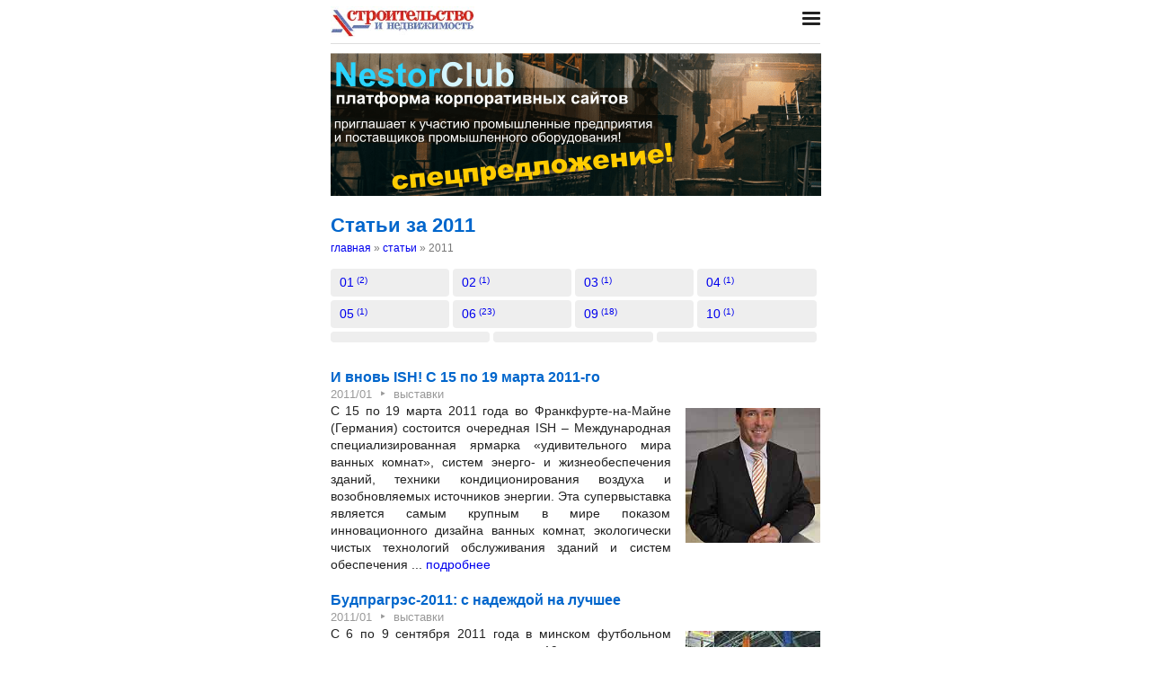

--- FILE ---
content_type: text/html; charset=utf-8
request_url: https://nestor.minsk.by/sn/2011/
body_size: 15168
content:
<!DOCTYPE html>
<html lang=ru><head><meta charset="utf-8">
<title>Статьи за 2011 :: Строительство и недвижимость</title>
<meta name=description content="Статьи опубликованные в Строительство и недвижимость за 2011">
<meta name=keywords content="">
<link href="https://core.nestormedia.com/1/core.css" rel=stylesheet>
<link rel=stylesheet href=/style.css?v6>
<script src="https://core.nestormedia.com/1/core.js"></script>

<script src="https://cdn.jsdelivr.net/npm/interactjs/dist/interact.min.js"></script>
<script src="/js-local.js"></script>

<meta name=viewport content="width=device-width, initial-scale=1.0">
<style>

</style>
<base target="_self"></head>

<body>

<div class=width>

<div class=sideww>
<div class='sidew sidew--left'>
<div class='side side--left'>
<!-- rotate-left1 -->
<!-- rotate-left2 -->
<!-- rotate-left3 -->
</div>
</div>

<div class='sidew sidew--right'>
<div class='side side--right'>
<!-- rotate-right1 -->
<!-- rotate-right2 -->
<!-- rotate-right3 -->
</div>
</div>
</div>

</div>

<div class=rrt></div>
<div class=width>
<div class=head>
<div class=head__><a href='/sn/' class=logo><img src='/sn/logo.jpg' class=logo__logo></a></div>
<div class=head__tomenu> <div class="hamburger" onclick="document.getElementById('bc').scrollIntoView({block:'center', behavior:'smooth'})"><span></span><span></span><span></span></div> </div>
</div>
</div>

<div class=main>
<div class=width>
<div class=page>
<div class='rotate rotate-text-top'><a href="https://nestorclub.com/index.pl?act=NEWSSHOW&id=2020120301"><img loading="lazy" src="/img/ax/202012031426371.png"></a></div>

<h1>Статьи за 2011</h1>
<div class=breadcrumbs itemscope itemtype=https://schema.org/BreadcrumbList>
<a href='/sn/'>главная</a> » <span itemprop=itemListElement itemscope itemtype='https://schema.org/ListItem'>
	<a itemprop=item href='/sn/arch.html'>статьи</a>
	<meta itemprop=position content=1>
	<meta itemprop=name content='статьи'>
</span> » <span itemprop=itemListElement itemscope itemtype='https://schema.org/ListItem'>
	<span itemprop=item itemscope itemtype='https://schema.org/Thing' itemid='/sn/2011/'>2011</span>
	<meta itemprop=position content=2>
	<meta itemprop=name content='2011'>
</span>
</div>
<div class=nav><a class=nav__a href="/sn/2011/01/">01 <span class=nav__count>(2)</span></a><a class=nav__a href="/sn/2011/02/">02 <span class=nav__count>(1)</span></a><a class=nav__a href="/sn/2011/03/">03 <span class=nav__count>(1)</span></a><a class=nav__a href="/sn/2011/04/">04 <span class=nav__count>(1)</span></a><a class=nav__a href="/sn/2011/05/">05 <span class=nav__count>(1)</span></a><a class=nav__a href="/sn/2011/06/">06 <span class=nav__count>(23)</span></a><a class=nav__a href="/sn/2011/09/">09 <span class=nav__count>(18)</span></a><a class=nav__a href="/sn/2011/10/">10 <span class=nav__count>(1)</span></a><div class=nav__a></div><div class=nav__a></div><div class=nav__a></div></div>
<div class=page__body>
<div class=card>
<a href=/sn/2011/01/10101.html><h2 class=card__title>И вновь ISH! С 15 по 19 марта 2011-го</h2></a>
<div class=card__date>2011/01<span class=date__sep>‣</span>выставки</div>
<a href=/sn/2011/01/10101.html><img loading=lazy src=/sn/2011/01/10101a.jpg?_=1295901424 class=card__img sizes='(max-width: 440px) 100vw, 300px'></a>
<div class=card__text> С 15 по 19 марта 2011 года во Франкфурте-на-Майне (Германия) состоится очередная ISH – Международная специализированная ярмарка «удивительного мира ванных комнат», систем энерго- и жизнеобеспечения зданий, техники кондиционирования воздуха и возобновляемых источников энергии. Эта супервыставка является самым крупным в мире показом инновационного дизайна ванных комнат, экологически чистых технологий обслуживания зданий и систем обеспечения ... <a class=card__more href=/sn/2011/01/10101.html>подробнее</a></div>
</div>

<div class=card>
<a href=/sn/2011/01/10102.html><h2 class=card__title>Будпрагрэс-2011: с надеждой на лучшее</h2></a>
<div class=card__date>2011/01<span class=date__sep>‣</span>выставки</div>
<a href=/sn/2011/01/10102.html><img loading=lazy src=/sn/2011/01/10102a.jpg?_=1316708705 class=card__img sizes='(max-width: 440px) 100vw, 300px'></a>
<div class=card__text> С 6 по 9 сентября 2011 года в минском футбольном манеже и подле него состоялась 19-я международная специализированная выставка Будпрагрэс-2011. Организовала ее компания МинскЭкспо при поддержке Министерства архитектуры и строительства Беларуси. Эту ведущую строительную выставку страны посетили более десяти тысяч специалистов. Они получили предложения от 270 предприятий-экспонентов из семи стран мира. Из них 230 — из Беларуси, 19 — из Турции, 9 ... <a class=card__more href=/sn/2011/01/10102.html>подробнее</a></div>
</div>

<div class=card>
<a href=/sn/2011/02/10201.html><h2 class=card__title>Скоро ISH 2011. Интерьеры ванных комнат по-новому</h2></a>
<div class=card__date>2011/02<span class=date__sep>‣</span>выставки</div>
<a href=/sn/2011/02/10201.html><img loading=lazy src=/sn/2011/02/10201a.jpg?_=1296743478 class=card__img sizes='(max-width: 440px) 100vw, 300px'></a>
<div class=card__text> Ванные все важнее    Ванные комнаты никогда еще не были столь велики по размерам, столь прекрасно оборудованы и столь уютны, как нынче. И никогда доселе планка требований к дизайну санузлов не поднималась так высоко. Понятно, что индустрия всего того, что связано с ванными комнатами, реагирует на указанные обстоятельства обширными коллекциями. Коллекциями, при разработке которых принимаются во внимание всевозможные проектные ситуации и которые ... <a class=card__more href=/sn/2011/02/10201.html>подробнее</a></div>
</div>

<div class=card>
<a href=/sn/2011/03/10301.html><h2 class=card__title>Скоро ISH 2011. Инновации Siemens делают здания эффективнее</h2></a>
<div class=card__date>2011/03<span class=date__sep>‣</span>выставки</div>
<a href=/sn/2011/03/10301.html><img loading=lazy src=/sn/2011/03/10301a.jpg?_=1298619843 class=card__img sizes='(max-width: 440px) 100vw, 300px'></a>
<div class=card__text> Обширная линейка решений по автоматизации зданий    Сколько энергии потреблять в зданиях, определяют их пользователи. То же относится и к зданиям с высокой теплозащитой и энергоэффективными инженерными системами. Но пользователям нужна профессиональная помощь. А ее помимо прочих оказывает подразделение строительных технологий компании Siemens. В частности, для снижения энергопотребления это подразделение предлагает такую новинку, как комнатный ... <a class=card__more href=/sn/2011/03/10301.html>подробнее</a></div>
</div>

<div class=card>
<a href=/sn/2011/04/10401.html><h2 class=card__title>Совсем скоро ISH 2011. Энергоэффективность в сфере кондиционирования, охлаждения и вентиляции</h2></a>
<div class=card__date>2011/04<span class=date__sep>‣</span>выставки</div>
<a href=/sn/2011/04/10401.html><img loading=lazy src=/sn/2011/04/10401a.jpg?_=1299695848 class=card__img sizes='(max-width: 440px) 100vw, 300px'></a>
<div class=card__text>Заметную роль в деле достижении энергетических и климатических целей как на местных, так и на европейском уровнях играют здания. Ведь именно на них, как известно, приходится около 40 процентов всей потребляемой людьми энергии. И как раз энергосбережение и комфорт в зданиях — одна из основных тем предстоящей во Франкфурте с 15 по 19 марта 2011 года специализированной ярмарки ISH 2011, крупнейшего в мире смотра «удивительного мира ванных комнат», ... <a class=card__more href=/sn/2011/04/10401.html>подробнее</a></div>
</div>

<div class=card>
<a href=/sn/2011/05/10501.html><h2 class=card__title>ISH 2011. Отличный выход в свет</h2></a>
<div class=card__date>2011/05<span class=date__sep>‣</span>выставки</div>
<a href=/sn/2011/05/10501.html><img loading=lazy src=/sn/2011/05/10501a.jpg?_=1301639630 class=card__img sizes='(max-width: 440px) 100vw, 300px'></a>
<div class=card__text>  С 15 по 19 марта 2011-го во Франкфурте-на-Майне отработала очередная ISH — Международная специализированная ярмарка «удивительного мира ванных комнат», систем энерго- и жизнеобеспечения зданий, техники кондиционирования воздуха и возобновляемых источников энергии.   «Результаты ISH дают впечатляющее подтверждение того, что эта ярмарка является экономическим барометром для всего сектора сантехники, отопления и кондиционирования воздуха», — ... <a class=card__more href=/sn/2011/05/10501.html>подробнее</a></div>
</div>

<div class=card>
<a href=/sn/2011/06/10601.html><h2 class=card__title>Ремонт раз и навсегда</h2></a>
<div class=card__date>2011/06<span class=date__sep>‣</span>мат. и тех.</div>
<a href=/sn/2011/06/10601.html><img loading=lazy src=/sn/2011/06/10601a.jpg?_=1305577029 class=card__img sizes='(max-width: 440px) 100vw, 300px'></a>
<div class=card__text>30 марта 2011 года в Минске прошел круглый стол «Ремонт раз и навсегда. Отделочные материалы и технологии для повышения долговечности и снижения стоимости капитальных текущих ремонтов». Организовали его Комитет архитектуры и градостроительства Мингорисполкома и группа компаний Caparol. Ниже — небезынтересные фрагменты названного заседания.    Александр Андрончик, начальник отдела благоустройства и городского дизайна Комитета архитектуры и ... <a class=card__more href=/sn/2011/06/10601.html>подробнее</a></div>
</div>

<div class=card>
<a href=/sn/2011/06/10602.html><h2 class=card__title>Стеклоблоки в интерьере</h2></a>
<div class=card__date>2011/06<span class=date__sep>‣</span>мат. и тех.</div>

<div class=card__text>Вы не раз встречали упоминания, либо видели в живую такой интересный строительный материал, как стеклоблоки? Давайте рассмотрим его применение и достоинства более подробно!  Мы уверены, что Вы задумывались о ремонте, перепланировки помещения преследуя желание превнести в интерьер новое и неординарное. Всегда хочется сделать что – то красивое, необычное, что будет притягивать взгляды Ваших гостей на протяжении долгого времени. И мы знаем, как ... <a class=card__more href=/sn/2011/06/10602.html>подробнее</a></div>
</div>

<div class=card>
<a href=/sn/2011/06/10603.html><h2 class=card__title>Проект электроснабжения производства</h2></a>
<div class=card__date>2011/06<span class=date__sep>‣</span>энергетика</div>

<div class=card__text> Вопрос надёжного энергоснабжения, наиболее актуален для объектов социального комплекса и производственного назначения. Наиболее серьёзно, этот вопрос рассматривается в объектах и зданиях связанных с здравоохранением, транспортными терминалами. Для сто процентного обеспечения электроснабжением. В подобный  проект электроснабжения  социальных зданий и объектов, включают резервные источники энергии. Касаясь вопроса производственных зданий, то ... <a class=card__more href=/sn/2011/06/10603.html>подробнее</a></div>
</div>

<div class=card>
<a href=/sn/2011/06/10604.html><h2 class=card__title>Договор электроснабжения</h2></a>
<div class=card__date>2011/06<span class=date__sep>‣</span>бизнес</div>

<div class=card__text> В современных условиях развития индустрии и технической промышленности необходимым условием стало энергоснабжение. Сегодня без энергии невозможно практически ничего. Вообще существование энергии солнечного света мы обязаны за предоставление жизненно важного элемента, растения постоянно питаются дневным светом, а человек без электричества в XXI веке практически уже не может обойтись. На данный момент проблемы составляет снабжение энергией ... <a class=card__more href=/sn/2011/06/10604.html>подробнее</a></div>
</div>

<div class=card>
<a href=/sn/2011/06/10605.html><h2 class=card__title>C KERAMOGRANIT ремонт в радость</h2></a>
<div class=card__date>2011/06<span class=date__sep>‣</span>мат. и тех.</div>

<div class=card__text> Керамогранит и керамическая плитка считаются лидерами среди облицовочных материалов, как для пола, так и для стен.  Керамическая плитка для дизайна  ванной и керамогранит отличаются такими высокими характеристиками, как гигиеничность, износостойкость, антистатичность и прочность. Керамическая плитка обладает высокой устойчивостью к воздействию воды, ультрафиолетовому излучению, а так же химическим веществам.  Компания KERAMOGRANIT занимается ... <a class=card__more href=/sn/2011/06/10605.html>подробнее</a></div>
</div>

<div class=card>
<a href=/sn/2011/06/10606.html><h2 class=card__title>Организация вывоза строительных отходов</h2></a>
<div class=card__date>2011/06<span class=date__sep>‣</span>бизнес</div>

<div class=card__text> Большое количество людей не раз видело, как недобросовестные рабочие, или же непосредственно хозяева квартир, где проходит ремонт, начинают выносить строительные отходы в больших мешках. Возможно, пытаясь сэкономить время, они начинают вываливать весь мусор в бак. Из-за этого и начинает подниматься пыль, мелкодисперсные частицы со временем оседают на контейнере и близлежащих местах. На данный момент такое явление нельзя считать редким.   ... <a class=card__more href=/sn/2011/06/10606.html>подробнее</a></div>
</div>

<div class=card>
<a href=/sn/2011/06/10607.html><h2 class=card__title>Вся правда о кровле Ондулин!</h2></a>
<div class=card__date>2011/06<span class=date__sep>‣</span>мат. и тех.</div>

<div class=card__text>  Любые строительные материалы всегда имеют своих поклонников и противников. И гибкая кровля Ондулин не является здесь исключением. Более того, благодаря огромной популярности этой французской продукции мнения о ней самые противоречивые.   Любые строительные материалы всегда имеют своих поклонников и противников. И гибкая  кровля Ондулин  не является здесь исключением. Более того, благодаря огромной популярности этой французской продукции ... <a class=card__more href=/sn/2011/06/10607.html>подробнее</a></div>
</div>

<div class=card>
<a href=/sn/2011/06/10608.html><h2 class=card__title>Эра технологий и современное строительство</h2></a>
<div class=card__date>2011/06<span class=date__sep>‣</span>бизнес</div>

<div class=card__text>Новые технологии все больше оказывают влияние на все аспекты нашей жизни, в том числе и на    строительство  . На сегодняшний день существуют компьютерные программы по всем функциональным аспектам управления строительства – это программы для оценки, планирование проекта, проектирование зданий, управление проектом, контроль качества, передача информации и т.п. Компьютеры становятся доступны на каждом участке работы, и все чаще мы видим, ... <a class=card__more href=/sn/2011/06/10608.html>подробнее</a></div>
</div>

<div class=card>
<a href=/sn/2011/06/10609.html><h2 class=card__title>Каким должен быть хороший забор?</h2></a>
<div class=card__date>2011/06<span class=date__sep>‣</span>мат. и тех.</div>

<div class=card__text> Основная цель строительства забора – защита территории от несанкционированных проникновений и посторонних глаз. Однако хорошая ограда также должна гармонировать с общим архитектурным ансамблем построек на участке. Рассмотрим, как выбрать ограждение, которое будет справляться со своими основными функциями, и при этом украшать территорию.  Забор, по мнению дизайнеров, должен соответствовать стилю, в котором выдержан экстерьер дома. Так, к ... <a class=card__more href=/sn/2011/06/10609.html>подробнее</a></div>
</div>

<div class=card>
<a href=/sn/2011/06/10610.html><h2 class=card__title>Современный камин</h2></a>
<div class=card__date>2011/06<span class=date__sep>‣</span>мат. и тех.</div>

<div class=card__text> Современный камин — сооружение невероятно красивое и зрелищное, однако мало кто знает, что мода на него тоже имеет место. Ведущие мировые дизайнеры из года в год диктуют народу «каминные» тенденции.   Классика никогда не выходит из моды, наверное, именно поэтому камины с П-образной топкой с годами ничуть не теряют своей популярности. Классический камин непременно дополняет какой-нибудь античный барельеф или строгие колонны. Это лучший вариант ... <a class=card__more href=/sn/2011/06/10610.html>подробнее</a></div>
</div>

<div class=card>
<a href=/sn/2011/06/10611.html><h2 class=card__title>Компания ООО "СтройТехноИнвест" – пеноблоки от производителя</h2></a>
<div class=card__date>2011/06<span class=date__sep>‣</span>мат. и тех.</div>

<div class=card__text> Компания ООО "СтройТехноИнвест" предлагает поставку высококачественного стройматериала от Российского производителя. Выпускаемая нами продукция изготавливается на Итальянском оборудование «PICCINI» с использованием экологически чистого расходного материала. Поэтому производимые нашим заводом  пеноблоки  относятся к высшему классу качества. На всю продукцию, предоставляется гарантия и сертификаты качества. Следует отметить, что качество ... <a class=card__more href=/sn/2011/06/10611.html>подробнее</a></div>
</div>

<div class=card>
<a href=/sn/2011/06/10612.html><h2 class=card__title>Битумная черепица: от XIX века до наших дней</h2></a>
<div class=card__date>2011/06<span class=date__sep>‣</span>мат. и тех.</div>

<div class=card__text> Родина битумной черепицы — Соединенные Штаты Америки. Именно там в конце девятнадцатого века появился этот кровельный материал. Правда, первые его образцы несколько отличались от современных. Материалом для них служил картон, который предварительно пропитывали битумом. Прошло еще несколько лет, и внешнюю сторону этого кровельного материала стали обрабатывать каменной крошкой, дабы защитить крышу от разрушительного воздействия солнца.  ... <a class=card__more href=/sn/2011/06/10612.html>подробнее</a></div>
</div>

<div class=card>
<a href=/sn/2011/06/10613.html><h2 class=card__title>Станок для гибки листового металла </h2></a>
<div class=card__date>2011/06<span class=date__sep>‣</span>мат. и тех.</div>

<div class=card__text>Листогибочные станки представляют собой оборудование, которое может резать и изгибать металлические листы для изготовления изделий и применения их в промышленной цели. Станок для гибки листового металла стали выпускать с начала прошлого века. На сегодня существует множество моделей, которые помогают качественней и быстрее заниматься холодной обработкой металла.    Листогиб  имеет критерии качества, которые его характеризуют. Так, на него влияет ... <a class=card__more href=/sn/2011/06/10613.html>подробнее</a></div>
</div>

<div class=card>
<a href=/sn/2011/06/10614.html><h2 class=card__title>Как сделать комнату более просторной</h2></a>
<div class=card__date>2011/06<span class=date__sep>‣</span>мат. и тех.</div>

<div class=card__text> Как увеличить пространство комнаты? С этим отлично справятся стекла и зеркала. Главное только правильно их разместить в интерьере, и вы не только расширите комнату, но и получите эффект многомерного пространства.   Даже если вы являетесь счастливым обладателем огромных хоромов, всегда есть риск, что бездарный дизайнер интерьеров превратит их в несколько уютных пещерок, в которых передвигаться можно только боком, а что-то увидеть – включив ... <a class=card__more href=/sn/2011/06/10614.html>подробнее</a></div>
</div>

<div class=card>
<a href=/sn/2011/06/10616.html><h2 class=card__title>Нюансы наружной рекламы в Крыму</h2></a>
<div class=card__date>2011/06<span class=date__sep>‣</span>недвижимость</div>

<div class=card__text>   Полуостров Крым, в советские времена заслуженно носивший звание «Всесоюзной здравницы», сегодня остается одним из самых популярных курортов постсоветского пространства. Ежегодно здесь отдыхают более шести миллионов человек – как украинцев, так и гостей из ближнего зарубежья, которых привлекают низкие цены и безвизовый режим с Украиной. Активность туристов, в свою очередь, влечет в Крым крупнейших национальных рекламодателей, желающих ... <a class=card__more href=/sn/2011/06/10616.html>подробнее</a></div>
</div>

<div class=card>
<a href=/sn/2011/06/10617.html><h2 class=card__title>Настилка паркета с использованием «плавающей» технологии</h2></a>
<div class=card__date>2011/06<span class=date__sep>‣</span>мат. и тех.</div>

<div class=card__text> Укладка паркета – технологически сложный и ответственный участок строительных работ, с которым лучше справляются профессионалы. Только опытные строители знают, что существует несколько методов настила паркета, и один из них – «плавающая технология».  Сущность данного метода заключается в том, что монтаж паркетных досок осуществляется не к твёрдой поверхности пола, а к мягкой подложке. В общем случае,  циклевка паркета  как единственно ... <a class=card__more href=/sn/2011/06/10617.html>подробнее</a></div>
</div>

<div class=card>
<a href=/sn/2011/06/10618.html><h2 class=card__title>Проект систем электроснабжения – важный этап перепланировки и строительства</h2></a>
<div class=card__date>2011/06<span class=date__sep>‣</span>инж. электр.</div>

<div class=card__text> Сегодня многие сталкиваются с вопросом переустройства своего дома или квартиры. Ведь со временем многие вещи ветшают, приходят в негодность. Ветхое жильё, помимо эстетического неудобства, становится опасным для жильцов. В особенности это можно отнести к загородным домам.   Качественный электромонтаж   Например, особое внимание нужно уделять электропроводке, потому что в случае обрыва электрических проводов может произойти короткое замыкание и, ... <a class=card__more href=/sn/2011/06/10618.html>подробнее</a></div>
</div>

<div class=card>
<a href=/sn/2011/06/10619.html><h2 class=card__title>Дизельные котлы отопления. Их преимущества и недостатки.</h2></a>
<div class=card__date>2011/06<span class=date__sep>‣</span>вода и тепло</div>

<div class=card__text> Если раньше для отопления частного дома отстраивалась традиционная русская печь, которая могла обогреть дом, то сегодня с развитием различных технологий предлагаются различные системы отопления загородных домов и коттеджей, независимо от их площади. В современное время все чаще и чаще используются  газовые котлы отопления , которые применимы только в тех областях, где возможно подведение газопровода к дому. Особой популярностью пользуются и  ... <a class=card__more href=/sn/2011/06/10619.html>подробнее</a></div>
</div>

<div class=card>
<a href=/sn/2011/06/10620.html><h2 class=card__title>Конструкционные особенности балочных потолков</h2></a>
<div class=card__date>2011/06<span class=date__sep>‣</span>мат. и тех.</div>

<div class=card__text> Неотъемлемой частью строительства и ремонта является устройство потолков. Сегодня рынок строительных материалов предлагает большой ассортимент потолочных конструкций, почётное место среди которых занимают балочные потолки. Этому особому типу потолочных конструкций, который стоит особняком в ряду всех своих аналогов, следует уделить отдельное внимание.   Любое  строительство и ремонт  сегодня «завязано» на качественный стройматериалы, и ... <a class=card__more href=/sn/2011/06/10620.html>подробнее</a></div>
</div>

<div class=card>
<a href=/sn/2011/06/10621.html><h2 class=card__title>Выгода от коммерческой недвижимости</h2></a>
<div class=card__date>2011/06<span class=date__sep>‣</span>недвижимость</div>

<div class=card__text> Сегодня очень востребованной остается коммерческая недвижимость, которая всегда пригодится не только самой компании, но и в случае необходимости ее можно сдавать в аренду. Поэтому данное инвестирование будет не только выгодным, но и быстро окупаемым.  Но для того, чтобы коммерческая недвижимость подходила компании, необходимо установить  перегородки для организации рабочего пространства в офисе . В результате такого зонального распределения ... <a class=card__more href=/sn/2011/06/10621.html>подробнее</a></div>
</div>

<div class=card>
<a href=/sn/2011/06/10622.html><h2 class=card__title>Водная феерия на даче</h2></a>
<div class=card__date>2011/06<span class=date__sep>‣</span>вода и тепло</div>

<div class=card__text> Дачные бассейны стали популярными в последнее время. Многие владельцы дач и загородных домов не отказывают себе в удовольствии иметь бассейн на дачном участке, который является отличным способом поддерживать здоровье для всей семьи.  С каждым годом тяга городских жителей к загородному жилью становится все сильнее. Вслед за этим все больше владельцев загородного жилья оборудуют свои дачные владения бассейнами. Эта тенденция вполне объяснима, ... <a class=card__more href=/sn/2011/06/10622.html>подробнее</a></div>
</div>

<div class=card>
<a href=/sn/2011/06/10623.html><h2 class=card__title>"СтройИндустрия" делает ставку на оригинальные технологии домостроения</h2></a>
<div class=card__date>2011/06<span class=date__sep>‣</span>мат. и тех.</div>

<div class=card__text> Иметь свой собственный дом - мечта многих, но не все отваживаются на реальные действия в данном направлении, считая такую затею нереально долгосрочной или дорогой. И совершенно напрасно! Современная  стройиндустрия  позволяет достичь желаемого в кратчайшие сроки, предлагая решения, рассчитанные на разные бюджеты. Традиционные способы частного домостроения с каждым днем становятся все более дорогостоящими, поэтому им на смену приходят более ... <a class=card__more href=/sn/2011/06/10623.html>подробнее</a></div>
</div>

<div class=card>
<a href=/sn/2011/06/10624.html><h2 class=card__title>Советы при выборе плитки для пола</h2></a>
<div class=card__date>2011/06<span class=date__sep>‣</span>мат. и тех.</div>

<div class=card__text>  Выбор материала для плитки   Керамогранит и керамическая плитка - наиболее популярные материалы для оформления полов. Причем плитка может быть различной формы, размеров и видов, настенной и напольной с разными характеристиками. Следует учитывать, что из-за разных свойств напольную плитку ни в коем случае нельзя использовать в качестве настенной и наоборот.   Керамогранит внешне похож на природный камень. Материал устойчив к химии, морозам, ... <a class=card__more href=/sn/2011/06/10624.html>подробнее</a></div>
</div>

<div class=card>
<a href=/sn/2011/09/10901.html><h2 class=card__title>Техника Case и навесные итальянские дробилки</h2></a>
<div class=card__date>2011/09<span class=date__sep>‣</span>машины</div>
<a href=/sn/2011/09/10901.html><img loading=lazy src=/sn/2011/09/10901a.jpg?_=1315860758 class=card__img sizes='(max-width: 440px) 100vw, 300px'></a>
<div class=card__text> Строительную технику производства компании Case Construction Equipment (США) и компании Meccanica Breganzese (Италия) на сентябрьской выставке «Будпрагрэс-2011», которая состоялась в Минске, представило минское ООО «Пулихово».   Среди моделей Case стоит выделить две новые серии: мини-погрузчиков и экскаваторов-погрузчиков.   Cерия мини-погрузчиков — это девять машин на колесном (с бортовым поворотом) и три машины на гусеничном ходу. Они ... <a class=card__more href=/sn/2011/09/10901.html>подробнее</a></div>
</div>

<div class=card>
<a href=/sn/2011/09/10902.html><h2 class=card__title>Блоки и плиты по немецким лекалам</h2></a>
<div class=card__date>2011/09<span class=date__sep>‣</span>мат. и тех.</div>
<a href=/sn/2011/09/10902.html><img loading=lazy src=/sn/2011/09/10902a.jpg?_=1315860851 class=card__img sizes='(max-width: 440px) 100vw, 300px'></a>
<div class=card__text> ОАО «Березовский комбинат силикатных изделий» в 2008 году претерпело широкомасштабную реконструкцию, которую провело минское ООО «Трайпл». Она позволила наладить выпуск отвечающей европейским стандартам продукции, блоков и декоративных плит мощения, на оборудовании производства германской компании Masa-Henke .   Производственные мощности березовского предприятия дают возможность изготавливать 1200 кубометров газобетона в сутки. Из него ... <a class=card__more href=/sn/2011/09/10902.html>подробнее</a></div>
</div>

<div class=card>
<a href=/sn/2011/09/10903.html><h2 class=card__title>Автобетоносмеситель и бетононасос из Минска</h2></a>
<div class=card__date>2011/09<span class=date__sep>‣</span>машины</div>
<a href=/sn/2011/09/10903.html><img loading=lazy src=/sn/2011/09/10903a.jpg?_=1315861179 class=card__img sizes='(max-width: 440px) 100vw, 300px'></a>
<div class=card__text> ОАО «Минский моторный завод» с 2009 года производит строительную технику. Это автобетоносмесители МАБС-634207, бетононасосы МБС-20, передвижные компрессорные станции, стационарные и передвижные дизель-генераторные. Продукция завода была представлена на сентябрьской выставке «Будпрагрэс- 2011» в Минске.  Об автобетоносмесителе МАБС-634207:    – база – шасси МАЗ-630342; – смесительные барабаны совместно производят ОАО «ММЗ» и ведущие российские ... <a class=card__more href=/sn/2011/09/10903.html>подробнее</a></div>
</div>

<div class=card>
<a href=/sn/2011/09/10904.html><h2 class=card__title>Красота, надежность и безопасность от группы компаний «Алютех»</h2></a>
<div class=card__date>2011/09<span class=date__sep>‣</span>мат. и тех.</div>
<a href=/sn/2011/09/10904.html><img loading=lazy src=/sn/2011/09/10904a.jpg?_=1316021114 class=card__img sizes='(max-width: 440px) 100vw, 300px'></a>
<div class=card__text> Одно из центральных мест на сентябрьской выставке «Будпрагрэс-2011» в Минске по традиции занял стенд производственно-сбытовой группы компаний «Алютех». Нынче она продемонстрировала ряд уникальных для СНГ технических решений в области роллет, секционных ворот и алюминиевых профильных систем.    Одна из таких разработок — не имеющие аналогов в мире противозломные роллеты. Их соответствующие характеристики отвечают классу устойчивости Р5 по ГОСТ ... <a class=card__more href=/sn/2011/09/10904.html>подробнее</a></div>
</div>

<div class=card>
<a href=/sn/2011/09/10905.html><h2 class=card__title>Примечательные опалубочные изюминки</h2></a>
<div class=card__date>2011/09<span class=date__sep>‣</span>мат. и тех.</div>
<a href=/sn/2011/09/10905.html><img loading=lazy src=/sn/2011/09/10905a.jpg?_=1316021167 class=card__img sizes='(max-width: 440px) 100vw, 300px'></a>
<div class=card__text> Во втором квартале 2010-го группа компаний Doka, входящая в состав концерна Umdasch Group, воспользовалась положительной тенденцией выхода мировой экономики их финансового кризиса. Уже в четвертом квартале Doka превзошла свой оборот за тот же квартал 2009 года.     А на минской выставке «Будпрагрэс-2011», которая состоялась в первой половине сентября, белорусские специалисты смогли в подробностях ознакомиться с актуальной и для Беларуси ... <a class=card__more href=/sn/2011/09/10905.html>подробнее</a></div>
</div>

<div class=card>
<a href=/sn/2011/09/10906.html><h2 class=card__title>Техника от New Holland и D’avino для Беларуси</h2></a>
<div class=card__date>2011/09<span class=date__sep>‣</span>машины</div>
<a href=/sn/2011/09/10906.html><img loading=lazy src=/sn/2011/09/10906a.jpg?_=1316021215 class=card__img sizes='(max-width: 440px) 100vw, 300px'></a>
<div class=card__text> ООО «Мари» из Минской области является официальным дилером в Беларуси, в частности, таких зарубежных компаний, как New Holland и D’avino. С предложениями по их технике, представленными «Мари», можно было ознакомиться на сентябрьской выставке «Будпрагрэс-2011» в Минске. Далее — о примерах продукции New Holland и D’avino.    Экскаваторы-погрузчики NEW HOLLAND — это высокопроизводительные универсальные машины, предназначенные для выполнения ... <a class=card__more href=/sn/2011/09/10906.html>подробнее</a></div>
</div>

<div class=card>
<a href=/sn/2011/09/10907.html><h2 class=card__title>О получении энергии из сточных вод</h2></a>
<div class=card__date>2011/09<span class=date__sep>‣</span>энергетика</div>
<a href=/sn/2011/09/10907.html><img loading=lazy src=/sn/2011/09/10907a.jpg?_=1316021959 class=card__img sizes='(max-width: 440px) 100vw, 300px'></a>
<div class=card__text> 15 июля 2011 года в Минске состоялся организованный компанией EventMedia круглый стол – форум «Проектирование, строительство и эксплуатация очистных сооружений. Применение новейших технологий и реагентов». Среди прочих на нем выступил руководитель проектов компании «Пенеко» Константин ЧЕРНЫШЕВ. Далее – изложение письменной версии его сообщения.   В настоящее время перед промышленными предприятиями остро стоит проблема очистки ... <a class=card__more href=/sn/2011/09/10907.html>подробнее</a></div>
</div>

<div class=card>
<a href=/sn/2011/09/10908.html><h2 class=card__title>От козырьков до секционных ворот</h2></a>
<div class=card__date>2011/09<span class=date__sep>‣</span>мат. и тех.</div>
<a href=/sn/2011/09/10908.html><img loading=lazy src=/sn/2011/09/10908a.jpg?_=1316022062 class=card__img sizes='(max-width: 440px) 100vw, 300px'></a>
<div class=card__text> Минская компания «СООО «БелТЕРМОЛАИН» является представителем UAB Ryterna (ЗАО «Ритерна») из литовского Каунаса. Она была образована в 2003 году и вышла на белорусский рынок с торговой маркой THERMOLINE.     В настоящее время «БелТЕРМОЛАИН» изготавливает ворота и осуществляет оптовую продажу комплектующих на основании лицензии на производство компании Ryterna.  В 2006-м был подписан контракт с итальянским производителем BFT на поставку полного ... <a class=card__more href=/sn/2011/09/10908.html>подробнее</a></div>
</div>

<div class=card>
<a href=/sn/2011/09/10909.html><h2 class=card__title>Tendence-2011: дизайн для нового года</h2></a>
<div class=card__date>2011/09<span class=date__sep>‣</span>выставки</div>
<a href=/sn/2011/09/10909.html><img loading=lazy src=/sn/2011/09/10909a.jpg?_=1316794701 class=card__img sizes='(max-width: 440px) 100vw, 300px'></a>
<div class=card__text>Крупнейшая в Европе выставка, посвященная тенденциям предстоящего сезона в области дизайна интерьера, аксессуаров и ювелирных изделий Tendence торжественно закрылась в немецком Франкфурте в последний день лета. Более 2.050 экспонентов представили на суд международной публики новейшую мебель, аксессуары, подарки и сувениры, которые станут актуальными уже нынешней осенью и зимой. Tendence не только самая большая, но и самая важная в ряду подобных ... <a class=card__more href=/sn/2011/09/10909.html>подробнее</a></div>
</div>

<div class=card>
<a href=/sn/2011/09/10910.html><h2 class=card__title>Немецкие опалубки и строительные леса</h2></a>
<div class=card__date>2011/09<span class=date__sep>‣</span>мат. и тех.</div>
<a href=/sn/2011/09/10910.html><img loading=lazy src=/sn/2011/09/10910a.jpg?_=1316149896 class=card__img sizes='(max-width: 440px) 100vw, 300px'></a>
<div class=card__text> Постоянно растущую германскую компанию PERI представляет в Беларуси минское ИООО «ПЕРИ — опалубка и строительные леса». Достоинства марки PERI, которая была по традиции представлена на очередной минской выставке «Будпрагрэс» в сентябре 2011 года, теперь хорошо видны и на примерах белорусских проектов, в которых применена продукция данной марки .   Компания «ООО «МонолитГрупп» в минском микрорайоне Лебяжий возводит 2-секционный 15-этажный жилой ... <a class=card__more href=/sn/2011/09/10910.html>подробнее</a></div>
</div>

<div class=card>
<a href=/sn/2011/09/10911.html><h2 class=card__title>Ветрогенератор и дом как единое целое</h2></a>
<div class=card__date>2011/09<span class=date__sep>‣</span>мат. и тех.</div>
<a href=/sn/2011/09/10911.html><img loading=lazy src=/sn/2011/09/10911a.jpg?_=1316150222 class=card__img sizes='(max-width: 440px) 100vw, 300px'></a>
<div class=card__text>Электроэнергию можно вырабатывать и с помощью установленных на здания ветроэнергетических установок. Для этой цели лучше всего подходят их модели малой мощности — не более 100 киловатт.   Британские успехи   Европейский лидер в сфере малой ветроэнергетики ( Великобритания. По данным ведущей британской специализированной ассоциации в области возобновляемой энергии RenewableUK (бывшая Британская ассоциация ветроэнергетики — BWEA), в 2010 году ... <a class=card__more href=/sn/2011/09/10911.html>подробнее</a></div>
</div>

<div class=card>
<a href=/sn/2011/09/10913.html><h2 class=card__title>На что следует обращать внимание при покупке первичного и вторичного жилья</h2></a>
<div class=card__date>2011/09<span class=date__sep>‣</span>недвижимость</div>

<div class=card__text>Несмотря на то, что первичное и вторичное жильё представляют собой единый класс недвижимости, всё же в профессиональной риэлторской среде принято чётко разделять два этих сегмента, каждый из которых имеет свою собственную неповторимую специфику. Если под вторичной недвижимостью подразумевается вполне конкретная квартира или дом, то первичное жильё часто представлено недостроем, поэтому сопряжено с риском для покупателя.   Итак, что же нужно ... <a class=card__more href=/sn/2011/09/10913.html>подробнее</a></div>
</div>

<div class=card>
<a href=/sn/2011/09/10914.html><h2 class=card__title>Сваи: какими они бывают?</h2></a>
<div class=card__date>2011/09<span class=date__sep>‣</span>мат. и тех.</div>

<div class=card__text>  Сваи  представляют собой стержни, выполненные из металла, дерева или железобетона, которые заглубляются в землю в основаниях сооружений и зданий для придания фундаменту прочности. В данной статье мы более подробно поговорим о том, какими бывают сваи.  Начнем, пожалуй, со свай деревянных. Такие сваи традиционно применяются для слабых грунтов во всех отраслях строительства в случае, если планируются средние и малые нагрузки. Деревянные сваи ... <a class=card__more href=/sn/2011/09/10914.html>подробнее</a></div>
</div>

<div class=card>
<a href=/sn/2011/09/10915.html><h2 class=card__title>Художественная ковка в интерьере</h2></a>
<div class=card__date>2011/09<span class=date__sep>‣</span>мат. и тех.</div>

<div class=card__text> В дизайне интерьеров сегодня одним из самых интересных направлений является использование элементов художественной ковки. Идея не нова. Металлические предметы украшали еще средневековые дворцы. Они являлись атрибутом власти, силы. И сегодня витые лестницы с точеными перилами, балконы, арки, зеркала в эксклюзивных кованых рамах придадут вашему дому особый шарм.   Многогранность современной моды   В ХХI веке самым модным течением мебельной ... <a class=card__more href=/sn/2011/09/10915.html>подробнее</a></div>
</div>

<div class=card>
<a href=/sn/2011/09/10916.html><h2 class=card__title>Правила выбора пиломатериалов: на что обращать внимание</h2></a>
<div class=card__date>2011/09<span class=date__sep>‣</span>мат. и тех.</div>

<div class=card__text>Покупка строительных материалов – это неотъемлемый этап любого ремонта. Когда речь заходит о выборе отделочных материалов, то всё больше людей отдают предпочтение натуральной древесина, которая издавна считается одной из самых экологически чистых и безопасных. Натуральное дерево активно используется в ремонтно-строительной сфере и по сей день. 
  
 Правильный выбор пиломатериалов – залог качественного ремонта без проблем. Следует разбираться ... <a class=card__more href=/sn/2011/09/10916.html>подробнее</a></div>
</div>

<div class=card>
<a href=/sn/2011/09/10917.html><h2 class=card__title>Металлические двери, сейфы и стеллажи от компании ЭКОМ</h2></a>
<div class=card__date>2011/09<span class=date__sep>‣</span>мат. и тех.</div>

<div class=card__text> ООО "Эком" является успешной и динамично развивающейся компанией, которая уже более двадцати лет существует на рынке розничных и оптовых продаж металлических дверей, сейфов и стеллажей.   Главная миссия организации состоит в максимальном удовлетворении потребностей аудитории посредством продвижения на рынке высококачественной продукции.  Основными принципами "Эком" являются: - высокое и безупречное качество во всем. Мы прекрасно понимаем, что ... <a class=card__more href=/sn/2011/09/10917.html>подробнее</a></div>
</div>

<div class=card>
<a href=/sn/2011/09/10918.html><h2 class=card__title>Mitsubishi Electric - один из лидеров на российском рынке кондиционеров</h2></a>
<div class=card__date>2011/09<span class=date__sep>‣</span>вода и тепло</div>

<div class=card__text>Компания по производству кондиционеров, известная сегодня как Mitsubishi Electric, была основана в 1955 году и быстро зарекомендовала себя в авангарде отрасли. С 50-летним опытом в разработке систем кондиционирования воздуха, компания продолжает извлекать выгоду из огромных размеров и разнообразия товаров группы Mitsubishi.  При наличии современной теплоизоляции и изобилии электронного оборудования в нашей бытовой жизни и на работе ... <a class=card__more href=/sn/2011/09/10918.html>подробнее</a></div>
</div>

<div class=card>
<a href=/sn/2011/09/10919.html><h2 class=card__title>Декоративные покрытия</h2></a>
<div class=card__date>2011/09<span class=date__sep>‣</span>мат. и тех.</div>

<div class=card__text> Под декоративными покрытиями принято понимать ряд отделочных материалов, которые были созданы на основе натурального сырья.  Декоративные покрытия  позволяют достигать практически любых результатов и эффектов текстуры поверхности. Среди основных преимуществ подобного материала выступают: крайне широкий выбор, который позволяет осуществлять любые проекты и эффекты, широкая цветовая гамма и невысокая стоимость. Декоративное покрытие легко ... <a class=card__more href=/sn/2011/09/10919.html>подробнее</a></div>
</div>

<div class=card>
<a href=/sn/2011/10/11001.html><h2 class=card__title>Прицепные катки Bomag</h2></a>
<div class=card__date>2011/10<span class=date__sep>‣</span>машины</div>

<div class=card__text> В чем-то  прицепной каток  сродни навесному оборудованию мобильного крана или экскаватора. Имея одну стреловую машину и варьируя  разные типы навесного оборудования, можно решать различные технические задачи. А трактор или тягач может буксировать универсальный или рассчитанный на работу в определенных условиях прицепной каток, уплотняя различные грунты.  Прицепные катки BW 6 и BW 6 S, разработанные конструкторами компании Bomag, представляют ... <a class=card__more href=/sn/2011/10/11001.html>подробнее</a></div>
</div>
</div>

<!-- rotate-text-bottom -->
</div>

<script src="https://yastatic.net/share2/share.js"></script>
<div class="ya-share2" data-services="vkontakte,facebook,twitter,reddit,digg,
evernote,linkedin,pocket" data-limit="3" style="margin-top:20px"></div>

</div>
<div class=rrb></div>
</div>

<!-- rotate-bottom1 -->
<!-- rotate-bottom2 -->

</div>

<div class=width>
<div class=bc id=bc><div class=menu><a class=menu__a href=/sn/news/>все новости</a><a class=menu__a href=/sn/arch.html>архив статей</a><a class=menu__a href=/sn/contacts.html>редакция</a><a class=menu__a href=/sn/press/index.html>пресс-центр</a><a class=menu__a href=/exhibitions/>выставки</a><a class=menu__a href=https://belarenda.com/>аренда техники</a><a class=menu__a href=https://arendarf.com/>аренда техники в россии</a></div></div>
<div class=cont>
<a href=/ class=none><img class=cont__nestorlogo src=/nestor.gif alt="Основная страница издательства Нестор"></a><br>
©1995-2026 Строительство и недвижимость
</div>

</div>
</div>



<script>
document.captureEvents(Event.click);document.onclick=dockclick;
function dockclick(e) { if (/https?:/.test(e.target)) {createRequest();str = e.target.id;url = "/clickdocker.pl?a=" + escape(e.target) + "&advid=" + str;request.open("GET", url, true);request.send(null);} return true;}
function createRequest() {try{request = new XMLHttpRequest();}catch (trymicrosoft) {try{request = new ActiveXObject("Msxml2.XMLHTTP");}catch(othermicrosoft){try{request=newActiveXObject("Microsoft.XMLHTTP");}catch(failed){request=false;}}};}
</script>

<!-- Yandex.Metrika counter --> <script type="text/javascript" > (function(m,e,t,r,i,k,a){m[i]=m[i]||function(){(m[i].a=m[i].a||[]).push(arguments)}; m[i].l=1*new Date();k=e.createElement(t),a=e.getElementsByTagName(t)[0],k.async=1,k.src=r,a.parentNode.insertBefore(k,a)}) (window, document, "script", "https://mc.yandex.ru/metrika/tag.js", "ym"); ym(29246180, "init", { clickmap:true, trackLinks:true, accurateTrackBounce:true, webvisor:true }); </script> <noscript><div><img src="https://mc.yandex.ru/watch/29246180" style="position:absolute; left:-9999px;" alt="" /></div></noscript> <!-- /Yandex.Metrika counter -->


<!-- nc:www:home:nestor.minsk.by --></body>
</html>
